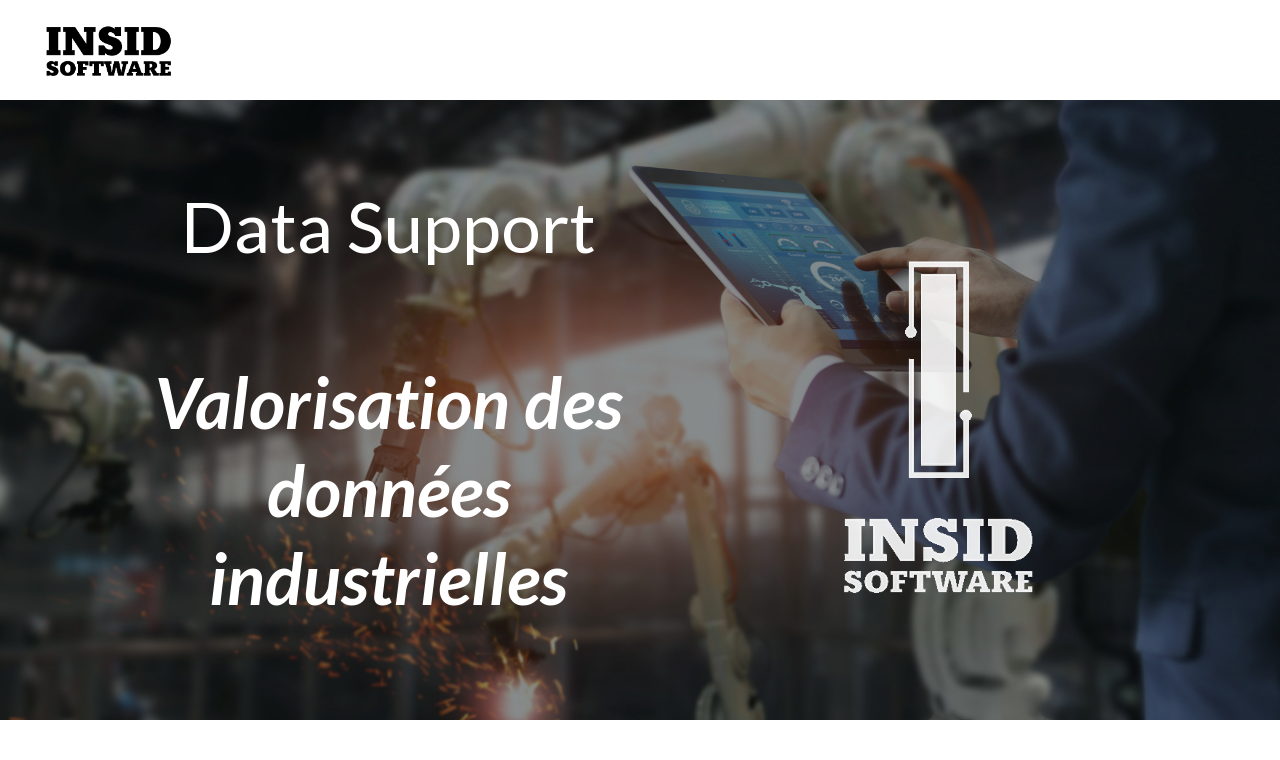

--- FILE ---
content_type: application/javascript
request_url: https://insidsoftware.com/wp-content/plugins/extensions-for-cf7/assets/js/conditional-field.js?ver=1769528234
body_size: 1688
content:
(function ($) {
	"use strict";
	var extcf7_show_animation = {
	  "height": "show",
	  "marginTop": "show",
	  "marginBottom": "show",
	  "paddingTop": "show",
	  "paddingBottom": "show"
	};

	var extcf7_hide_animation = {
	  "height": "hide",
	  "marginTop": "hide",
	  "marginBottom": "hide",
	  "paddingTop": "hide",
	  "paddingBottom": "hide"
	};
	
	var extcf7_animation_status = extcf7_conditional_settings.animitation_status;
	var extcf7_animation_intime = parseInt(extcf7_conditional_settings.animitation_in_time);
	var extcf7_animation_out_time = parseInt(extcf7_conditional_settings.animitation_out_time);

	// initiliaze the all form field.
	function extcf7_global(){
		$('.wpcf7-form').each(function(){
		    var options_element = $(this).find('input[name="_extcf7_conditional_options"]').eq(0);

		    if (!options_element.length || !options_element.val()) {
		        return false;
		    }

		    var form_options = JSON.parse(options_element.val());

		    form_options.conditions.forEach(function(form_item,i){
		        var rule_applied_field =$('[data-id="'+form_item.rule_applied_field+'"]');
		        form_item.and_condition_rules.forEach(function(rules,j){

		        	var from_field_selector = extcf7_input_checkbox_name(rules.if_field_input);
		        	var tag = from_field_selector.get(0);

		        	extcf7_check_condition(form_item.and_condition_rules,rule_applied_field);

		        	if( tag.tagName == 'INPUT' ){
		        		var input_attr_type = from_field_selector.attr('type');
		        		if(input_attr_type == 'text'){
				        	from_field_selector.on('keyup',function(){
				        		extcf7_check_condition(form_item.and_condition_rules,rule_applied_field);
				        	});
				        }else if(input_attr_type == 'email'){
				        	from_field_selector.on('keyup',function(){
				        		extcf7_check_condition(form_item.and_condition_rules,rule_applied_field);
				        	});
				        }else if(input_attr_type == 'radio'){
				        	from_field_selector.on('change',function(){
				        		extcf7_check_condition(form_item.and_condition_rules,rule_applied_field);
				        	});
				        }else if(input_attr_type == 'checkbox'){
				        	from_field_selector.on('change',function(){
				        		extcf7_check_condition(form_item.and_condition_rules,rule_applied_field);
				        	});
				        }
			        }else if( tag.tagName == 'SELECT' ){
			        	from_field_selector.on('change',function(){
				        	extcf7_check_condition(form_item.and_condition_rules,rule_applied_field);
				        });	
			        }else if( tag.tagName == 'TEXTAREA' ){
			        	from_field_selector.on('keyup',function(){
				        	extcf7_check_condition(form_item.and_condition_rules,rule_applied_field);
				        });	
			        }

		        });
		    });

		});
	}

	// show hide field based on conditional value
	function extcf7_check_condition(coditions_rules,rule_applied_field){
		var condition_status = extcf7_is_condition_ok(coditions_rules);
    	if(condition_status){
    		if('on' == extcf7_animation_status){
    			rule_applied_field.animate(extcf7_show_animation, extcf7_animation_intime);
    			
    		}else{
    			rule_applied_field.show();
    		}
    	}else{
    		if('on' == extcf7_animation_status){
    			rule_applied_field.animate(extcf7_hide_animation, extcf7_animation_out_time);
    		}else{
    			rule_applied_field.hide();
    		}
    	}
	}
    
    //check input type checkbox name
	function extcf7_input_checkbox_name(from_field_selector){
		var input_tag =$(`[name="${from_field_selector}"]`);
		if( typeof input_tag.get(0) === "undefined"){
    		input_tag = $(`[name="${from_field_selector}[]"]`);
    	}
    	return input_tag;
	}

	//check applied condition is true or flase basen on field value
	function extcf7_is_condition_ok(conditions){

		var condition_status;
		var conditon_length = conditions.length;
		var pre_input_val;
		var current_input_val;
		var pre_cnd;
		var current_cnd;
		var next_input_val;
		var next_cnd;

		for (var k = 0; k < conditon_length; k++){

			if('and' == conditions[k].if_type_input || 'or' == conditions[k].if_type_input){
				pre_input_val 	  = extcf7_get_input_val(conditions[k-1]);
				current_input_val = extcf7_get_input_val(conditions[k]);
				pre_cnd 		  = extcf7_compare_condition(conditions[k-1], pre_input_val);
				current_cnd 	  = extcf7_compare_condition(conditions[k], current_input_val);
				if( k < conditon_length - 1 ){
					next_input_val = extcf7_get_input_val(conditions[k+1]);
					next_cnd 	   = extcf7_compare_condition(conditions[k+1], next_input_val);
				}
			}

			if(!conditions[k].if_type_input){

				var if_field_input_value = extcf7_get_input_val(conditions[k]);
				var field_value_status 	 = extcf7_compare_condition(conditions[k],if_field_input_value);
				
				if( conditon_length > 1 ){
					condition_status = extcf7_1st_cnd_method(conditions,field_value_status);
					return condition_status;
					break;
				}else{
					condition_status = field_value_status;
				}

			}else if('and' == conditions[k].if_type_input){
				
				if(conditions[k+1].if_type_input == 'and'){
					condition_status = pre_cnd && current_cnd && next_cnd ? true : false;
				}else{
					condition_status = (pre_cnd && current_cnd) || next_cnd ? true : false;
				}

			}else if('or' == conditions[k].if_type_input){

				if(conditions[k+1].if_type_input == 'and'){
					condition_status = (pre_cnd || current_cnd) && next_cnd ? true : false;
				}else{
					condition_status = (pre_cnd || current_cnd) || next_cnd ? true : false;
				}

			}
		}
		return condition_status;
	}

	// compare conditonal logic for the very fast if condition
	function extcf7_1st_cnd_method(conditions,first_value_status){
		var cnd_status = first_value_status;
		var input_value;
		var value_status;
		for (var i = 1; i < conditions.length; i++) {
			input_value = extcf7_get_input_val(conditions[i]);
			value_status = extcf7_compare_condition(conditions[i],input_value);
			if(conditions[i].if_type_input == 'and'){
				cnd_status = cnd_status && value_status;
			}else{
				cnd_status = cnd_status || value_status;
			}
		}

		return cnd_status;
	}

	// compare the input field value with conditional field value
	function extcf7_compare_condition(rules,input_value){
		if(rules.operator_input == "equal"){
			if(input_value == rules.if_value_input){
				return true;
			}
		}else if(rules.operator_input == "not-equal"){
			if(input_value != rules.if_value_input){
				return true;
			}
		}

		return false;	
	}

	// get the form input field value
	function extcf7_get_input_val(rules){

		var if_input_value;
		var if_input_selector = extcf7_input_checkbox_name(rules.if_field_input);

		if(if_input_selector.get(0).tagName == 'INPUT' && if_input_selector.attr('type') == 'checkbox'){
			if(if_input_selector.prop("checked") == true){
				if_input_value = "checked"
			}else if(if_input_selector.prop("checked") == false){
				if_input_value = "unchecked"
			}
		}else if(if_input_selector.get(0).tagName == 'INPUT' && if_input_selector.attr('type') == 'radio'){
			var radio_selector = $(':input[value="'+rules.if_value_input+'"]');
			if(radio_selector.prop("checked")){
				if_input_value = radio_selector.val();
			}
		}else{
			if_input_value = if_input_selector.val();
		}

		return if_input_value;
	}

	extcf7_global();

	if ( 'true' === extcf7_conditional_settings.elementor_editor_mode ) {
        $( window ).on( 'elementor/frontend/init', function () {
            elementorFrontend.hooks.addAction( 'frontend/element_ready/widget', function ( $scope, $ ) {
                extcf7_global();
            } );
        } );
    }

})(jQuery);